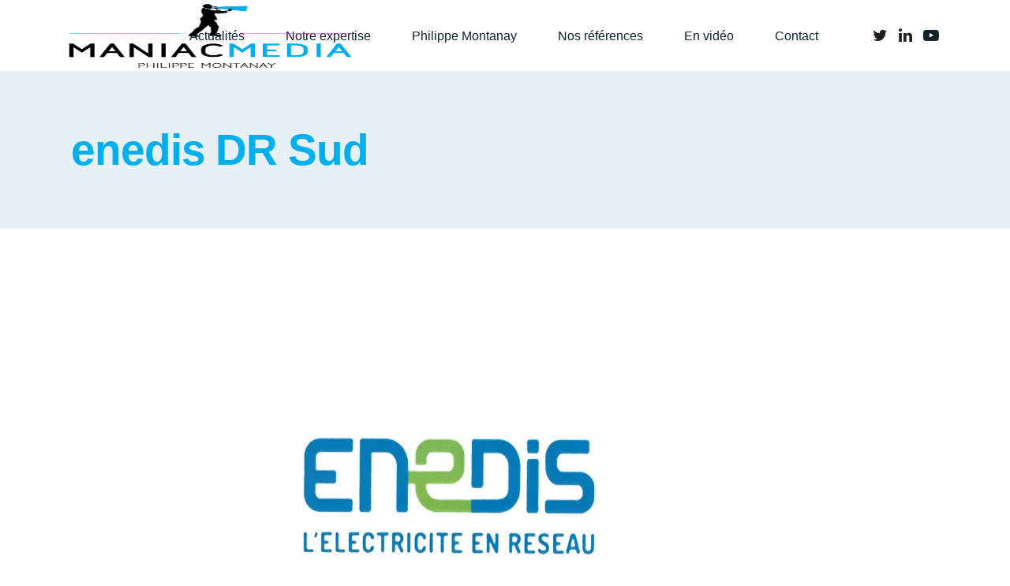

--- FILE ---
content_type: text/html; charset=UTF-8
request_url: https://www.maniacmedia.fr/portfolio/enedis-la-sphere-des-possibles/
body_size: 20073
content:
<!DOCTYPE html><html lang="fr-FR"><head><script data-no-optimize="1">var litespeed_docref=sessionStorage.getItem("litespeed_docref");litespeed_docref&&(Object.defineProperty(document,"referrer",{get:function(){return litespeed_docref}}),sessionStorage.removeItem("litespeed_docref"));</script> <meta charset="UTF-8"/><link rel="profile" href="http://gmpg.org/xfn/11"/><link rel="pingback" href="https://www.maniacmedia.fr/xmlrpc.php"/><meta name="viewport" content="width=device-width,initial-scale=1,user-scalable=yes"> <script type="application/javascript">var mkdCoreAjaxUrl = "https://www.maniacmedia.fr/wp-admin/admin-ajax.php"</script><script type="application/javascript">var MikadoAjaxUrl = "https://www.maniacmedia.fr/wp-admin/admin-ajax.php"</script><meta name='robots' content='index, follow, max-image-preview:large, max-snippet:-1, max-video-preview:-1' /><title>enedis DR Sud - Maniac Media</title><link rel="canonical" href="https://www.maniacmedia.fr/portfolio/enedis-la-sphere-des-possibles/" /><meta property="og:locale" content="fr_FR" /><meta property="og:type" content="article" /><meta property="og:title" content="enedis DR Sud - Maniac Media" /><meta property="og:description" content="Séminaire CODIR" /><meta property="og:url" content="https://www.maniacmedia.fr/portfolio/enedis-la-sphere-des-possibles/" /><meta property="og:site_name" content="Maniac Media" /><meta property="article:modified_time" content="2024-02-23T14:41:35+00:00" /><meta property="og:image" content="https://www.maniacmedia.fr/wp-content/uploads/2024/01/maniacmedia-realisation-enedis.jpg" /><meta property="og:image:width" content="1024" /><meta property="og:image:height" content="724" /><meta property="og:image:type" content="image/jpeg" /><meta name="twitter:card" content="summary_large_image" /><meta name="twitter:label1" content="Durée de lecture estimée" /><meta name="twitter:data1" content="1 minute" /> <script type="application/ld+json" class="yoast-schema-graph">{"@context":"https://schema.org","@graph":[{"@type":"WebPage","@id":"https://www.maniacmedia.fr/portfolio/enedis-la-sphere-des-possibles/","url":"https://www.maniacmedia.fr/portfolio/enedis-la-sphere-des-possibles/","name":"enedis DR Sud - Maniac Media","isPartOf":{"@id":"https://www.maniacmedia.fr/#website"},"primaryImageOfPage":{"@id":"https://www.maniacmedia.fr/portfolio/enedis-la-sphere-des-possibles/#primaryimage"},"image":{"@id":"https://www.maniacmedia.fr/portfolio/enedis-la-sphere-des-possibles/#primaryimage"},"thumbnailUrl":"https://www.maniacmedia.fr/wp-content/uploads/2024/01/maniacmedia-realisation-enedis.jpg","datePublished":"2024-01-08T11:04:36+00:00","dateModified":"2024-02-23T14:41:35+00:00","breadcrumb":{"@id":"https://www.maniacmedia.fr/portfolio/enedis-la-sphere-des-possibles/#breadcrumb"},"inLanguage":"fr-FR","potentialAction":[{"@type":"ReadAction","target":["https://www.maniacmedia.fr/portfolio/enedis-la-sphere-des-possibles/"]}]},{"@type":"ImageObject","inLanguage":"fr-FR","@id":"https://www.maniacmedia.fr/portfolio/enedis-la-sphere-des-possibles/#primaryimage","url":"https://www.maniacmedia.fr/wp-content/uploads/2024/01/maniacmedia-realisation-enedis.jpg","contentUrl":"https://www.maniacmedia.fr/wp-content/uploads/2024/01/maniacmedia-realisation-enedis.jpg","width":1024,"height":724},{"@type":"BreadcrumbList","@id":"https://www.maniacmedia.fr/portfolio/enedis-la-sphere-des-possibles/#breadcrumb","itemListElement":[{"@type":"ListItem","position":1,"name":"Accueil","item":"https://www.maniacmedia.fr/"},{"@type":"ListItem","position":2,"name":"Portfolio","item":"https://www.maniacmedia.fr/portfolio/"},{"@type":"ListItem","position":3,"name":"enedis DR Sud"}]},{"@type":"WebSite","@id":"https://www.maniacmedia.fr/#website","url":"https://www.maniacmedia.fr/","name":"Maniac Media","description":"by Philippe Montanay","potentialAction":[{"@type":"SearchAction","target":{"@type":"EntryPoint","urlTemplate":"https://www.maniacmedia.fr/?s={search_term_string}"},"query-input":{"@type":"PropertyValueSpecification","valueRequired":true,"valueName":"search_term_string"}}],"inLanguage":"fr-FR"}]}</script> <link rel='dns-prefetch' href='//fonts.googleapis.com' /><link rel="alternate" type="application/rss+xml" title="Maniac Media &raquo; Flux" href="https://www.maniacmedia.fr/feed/" /><link rel="alternate" type="application/rss+xml" title="Maniac Media &raquo; Flux des commentaires" href="https://www.maniacmedia.fr/comments/feed/" /><link rel="alternate" title="oEmbed (JSON)" type="application/json+oembed" href="https://www.maniacmedia.fr/wp-json/oembed/1.0/embed?url=https%3A%2F%2Fwww.maniacmedia.fr%2Fportfolio%2Fenedis-la-sphere-des-possibles%2F" /><link rel="alternate" title="oEmbed (XML)" type="text/xml+oembed" href="https://www.maniacmedia.fr/wp-json/oembed/1.0/embed?url=https%3A%2F%2Fwww.maniacmedia.fr%2Fportfolio%2Fenedis-la-sphere-des-possibles%2F&#038;format=xml" />
 <script src="//www.googletagmanager.com/gtag/js?id=G-HEM74L2JNE"  data-cfasync="false" data-wpfc-render="false" type="text/javascript" async></script> <script data-cfasync="false" data-wpfc-render="false" type="text/javascript">var mi_version = '9.11.1';
				var mi_track_user = true;
				var mi_no_track_reason = '';
								var MonsterInsightsDefaultLocations = {"page_location":"https:\/\/www.maniacmedia.fr\/portfolio\/enedis-la-sphere-des-possibles\/"};
								if ( typeof MonsterInsightsPrivacyGuardFilter === 'function' ) {
					var MonsterInsightsLocations = (typeof MonsterInsightsExcludeQuery === 'object') ? MonsterInsightsPrivacyGuardFilter( MonsterInsightsExcludeQuery ) : MonsterInsightsPrivacyGuardFilter( MonsterInsightsDefaultLocations );
				} else {
					var MonsterInsightsLocations = (typeof MonsterInsightsExcludeQuery === 'object') ? MonsterInsightsExcludeQuery : MonsterInsightsDefaultLocations;
				}

								var disableStrs = [
										'ga-disable-G-HEM74L2JNE',
									];

				/* Function to detect opted out users */
				function __gtagTrackerIsOptedOut() {
					for (var index = 0; index < disableStrs.length; index++) {
						if (document.cookie.indexOf(disableStrs[index] + '=true') > -1) {
							return true;
						}
					}

					return false;
				}

				/* Disable tracking if the opt-out cookie exists. */
				if (__gtagTrackerIsOptedOut()) {
					for (var index = 0; index < disableStrs.length; index++) {
						window[disableStrs[index]] = true;
					}
				}

				/* Opt-out function */
				function __gtagTrackerOptout() {
					for (var index = 0; index < disableStrs.length; index++) {
						document.cookie = disableStrs[index] + '=true; expires=Thu, 31 Dec 2099 23:59:59 UTC; path=/';
						window[disableStrs[index]] = true;
					}
				}

				if ('undefined' === typeof gaOptout) {
					function gaOptout() {
						__gtagTrackerOptout();
					}
				}
								window.dataLayer = window.dataLayer || [];

				window.MonsterInsightsDualTracker = {
					helpers: {},
					trackers: {},
				};
				if (mi_track_user) {
					function __gtagDataLayer() {
						dataLayer.push(arguments);
					}

					function __gtagTracker(type, name, parameters) {
						if (!parameters) {
							parameters = {};
						}

						if (parameters.send_to) {
							__gtagDataLayer.apply(null, arguments);
							return;
						}

						if (type === 'event') {
														parameters.send_to = monsterinsights_frontend.v4_id;
							var hookName = name;
							if (typeof parameters['event_category'] !== 'undefined') {
								hookName = parameters['event_category'] + ':' + name;
							}

							if (typeof MonsterInsightsDualTracker.trackers[hookName] !== 'undefined') {
								MonsterInsightsDualTracker.trackers[hookName](parameters);
							} else {
								__gtagDataLayer('event', name, parameters);
							}
							
						} else {
							__gtagDataLayer.apply(null, arguments);
						}
					}

					__gtagTracker('js', new Date());
					__gtagTracker('set', {
						'developer_id.dZGIzZG': true,
											});
					if ( MonsterInsightsLocations.page_location ) {
						__gtagTracker('set', MonsterInsightsLocations);
					}
										__gtagTracker('config', 'G-HEM74L2JNE', {"forceSSL":"true","link_attribution":"true"} );
										window.gtag = __gtagTracker;										(function () {
						/* https://developers.google.com/analytics/devguides/collection/analyticsjs/ */
						/* ga and __gaTracker compatibility shim. */
						var noopfn = function () {
							return null;
						};
						var newtracker = function () {
							return new Tracker();
						};
						var Tracker = function () {
							return null;
						};
						var p = Tracker.prototype;
						p.get = noopfn;
						p.set = noopfn;
						p.send = function () {
							var args = Array.prototype.slice.call(arguments);
							args.unshift('send');
							__gaTracker.apply(null, args);
						};
						var __gaTracker = function () {
							var len = arguments.length;
							if (len === 0) {
								return;
							}
							var f = arguments[len - 1];
							if (typeof f !== 'object' || f === null || typeof f.hitCallback !== 'function') {
								if ('send' === arguments[0]) {
									var hitConverted, hitObject = false, action;
									if ('event' === arguments[1]) {
										if ('undefined' !== typeof arguments[3]) {
											hitObject = {
												'eventAction': arguments[3],
												'eventCategory': arguments[2],
												'eventLabel': arguments[4],
												'value': arguments[5] ? arguments[5] : 1,
											}
										}
									}
									if ('pageview' === arguments[1]) {
										if ('undefined' !== typeof arguments[2]) {
											hitObject = {
												'eventAction': 'page_view',
												'page_path': arguments[2],
											}
										}
									}
									if (typeof arguments[2] === 'object') {
										hitObject = arguments[2];
									}
									if (typeof arguments[5] === 'object') {
										Object.assign(hitObject, arguments[5]);
									}
									if ('undefined' !== typeof arguments[1].hitType) {
										hitObject = arguments[1];
										if ('pageview' === hitObject.hitType) {
											hitObject.eventAction = 'page_view';
										}
									}
									if (hitObject) {
										action = 'timing' === arguments[1].hitType ? 'timing_complete' : hitObject.eventAction;
										hitConverted = mapArgs(hitObject);
										__gtagTracker('event', action, hitConverted);
									}
								}
								return;
							}

							function mapArgs(args) {
								var arg, hit = {};
								var gaMap = {
									'eventCategory': 'event_category',
									'eventAction': 'event_action',
									'eventLabel': 'event_label',
									'eventValue': 'event_value',
									'nonInteraction': 'non_interaction',
									'timingCategory': 'event_category',
									'timingVar': 'name',
									'timingValue': 'value',
									'timingLabel': 'event_label',
									'page': 'page_path',
									'location': 'page_location',
									'title': 'page_title',
									'referrer' : 'page_referrer',
								};
								for (arg in args) {
																		if (!(!args.hasOwnProperty(arg) || !gaMap.hasOwnProperty(arg))) {
										hit[gaMap[arg]] = args[arg];
									} else {
										hit[arg] = args[arg];
									}
								}
								return hit;
							}

							try {
								f.hitCallback();
							} catch (ex) {
							}
						};
						__gaTracker.create = newtracker;
						__gaTracker.getByName = newtracker;
						__gaTracker.getAll = function () {
							return [];
						};
						__gaTracker.remove = noopfn;
						__gaTracker.loaded = true;
						window['__gaTracker'] = __gaTracker;
					})();
									} else {
										console.log("");
					(function () {
						function __gtagTracker() {
							return null;
						}

						window['__gtagTracker'] = __gtagTracker;
						window['gtag'] = __gtagTracker;
					})();
									}</script> <style id='wp-img-auto-sizes-contain-inline-css' type='text/css'>img:is([sizes=auto i],[sizes^="auto," i]){contain-intrinsic-size:3000px 1500px}
/*# sourceURL=wp-img-auto-sizes-contain-inline-css */</style><link data-optimized="2" rel="stylesheet" href="https://www.maniacmedia.fr/wp-content/litespeed/css/713a0d448062cd89d69de057aede95eb.css?ver=7e3c6" /><style id='wp-block-heading-inline-css' type='text/css'>h1:where(.wp-block-heading).has-background,h2:where(.wp-block-heading).has-background,h3:where(.wp-block-heading).has-background,h4:where(.wp-block-heading).has-background,h5:where(.wp-block-heading).has-background,h6:where(.wp-block-heading).has-background{padding:1.25em 2.375em}h1.has-text-align-left[style*=writing-mode]:where([style*=vertical-lr]),h1.has-text-align-right[style*=writing-mode]:where([style*=vertical-rl]),h2.has-text-align-left[style*=writing-mode]:where([style*=vertical-lr]),h2.has-text-align-right[style*=writing-mode]:where([style*=vertical-rl]),h3.has-text-align-left[style*=writing-mode]:where([style*=vertical-lr]),h3.has-text-align-right[style*=writing-mode]:where([style*=vertical-rl]),h4.has-text-align-left[style*=writing-mode]:where([style*=vertical-lr]),h4.has-text-align-right[style*=writing-mode]:where([style*=vertical-rl]),h5.has-text-align-left[style*=writing-mode]:where([style*=vertical-lr]),h5.has-text-align-right[style*=writing-mode]:where([style*=vertical-rl]),h6.has-text-align-left[style*=writing-mode]:where([style*=vertical-lr]),h6.has-text-align-right[style*=writing-mode]:where([style*=vertical-rl]){rotate:180deg}
/*# sourceURL=https://www.maniacmedia.fr/wp-includes/blocks/heading/style.min.css */</style><style id='wp-block-image-inline-css' type='text/css'>.wp-block-image>a,.wp-block-image>figure>a{display:inline-block}.wp-block-image img{box-sizing:border-box;height:auto;max-width:100%;vertical-align:bottom}@media not (prefers-reduced-motion){.wp-block-image img.hide{visibility:hidden}.wp-block-image img.show{animation:show-content-image .4s}}.wp-block-image[style*=border-radius] img,.wp-block-image[style*=border-radius]>a{border-radius:inherit}.wp-block-image.has-custom-border img{box-sizing:border-box}.wp-block-image.aligncenter{text-align:center}.wp-block-image.alignfull>a,.wp-block-image.alignwide>a{width:100%}.wp-block-image.alignfull img,.wp-block-image.alignwide img{height:auto;width:100%}.wp-block-image .aligncenter,.wp-block-image .alignleft,.wp-block-image .alignright,.wp-block-image.aligncenter,.wp-block-image.alignleft,.wp-block-image.alignright{display:table}.wp-block-image .aligncenter>figcaption,.wp-block-image .alignleft>figcaption,.wp-block-image .alignright>figcaption,.wp-block-image.aligncenter>figcaption,.wp-block-image.alignleft>figcaption,.wp-block-image.alignright>figcaption{caption-side:bottom;display:table-caption}.wp-block-image .alignleft{float:left;margin:.5em 1em .5em 0}.wp-block-image .alignright{float:right;margin:.5em 0 .5em 1em}.wp-block-image .aligncenter{margin-left:auto;margin-right:auto}.wp-block-image :where(figcaption){margin-bottom:1em;margin-top:.5em}.wp-block-image.is-style-circle-mask img{border-radius:9999px}@supports ((-webkit-mask-image:none) or (mask-image:none)) or (-webkit-mask-image:none){.wp-block-image.is-style-circle-mask img{border-radius:0;-webkit-mask-image:url('data:image/svg+xml;utf8,<svg viewBox="0 0 100 100" xmlns="http://www.w3.org/2000/svg"><circle cx="50" cy="50" r="50"/></svg>');mask-image:url('data:image/svg+xml;utf8,<svg viewBox="0 0 100 100" xmlns="http://www.w3.org/2000/svg"><circle cx="50" cy="50" r="50"/></svg>');mask-mode:alpha;-webkit-mask-position:center;mask-position:center;-webkit-mask-repeat:no-repeat;mask-repeat:no-repeat;-webkit-mask-size:contain;mask-size:contain}}:root :where(.wp-block-image.is-style-rounded img,.wp-block-image .is-style-rounded img){border-radius:9999px}.wp-block-image figure{margin:0}.wp-lightbox-container{display:flex;flex-direction:column;position:relative}.wp-lightbox-container img{cursor:zoom-in}.wp-lightbox-container img:hover+button{opacity:1}.wp-lightbox-container button{align-items:center;backdrop-filter:blur(16px) saturate(180%);background-color:#5a5a5a40;border:none;border-radius:4px;cursor:zoom-in;display:flex;height:20px;justify-content:center;opacity:0;padding:0;position:absolute;right:16px;text-align:center;top:16px;width:20px;z-index:100}@media not (prefers-reduced-motion){.wp-lightbox-container button{transition:opacity .2s ease}}.wp-lightbox-container button:focus-visible{outline:3px auto #5a5a5a40;outline:3px auto -webkit-focus-ring-color;outline-offset:3px}.wp-lightbox-container button:hover{cursor:pointer;opacity:1}.wp-lightbox-container button:focus{opacity:1}.wp-lightbox-container button:focus,.wp-lightbox-container button:hover,.wp-lightbox-container button:not(:hover):not(:active):not(.has-background){background-color:#5a5a5a40;border:none}.wp-lightbox-overlay{box-sizing:border-box;cursor:zoom-out;height:100vh;left:0;overflow:hidden;position:fixed;top:0;visibility:hidden;width:100%;z-index:100000}.wp-lightbox-overlay .close-button{align-items:center;cursor:pointer;display:flex;justify-content:center;min-height:40px;min-width:40px;padding:0;position:absolute;right:calc(env(safe-area-inset-right) + 16px);top:calc(env(safe-area-inset-top) + 16px);z-index:5000000}.wp-lightbox-overlay .close-button:focus,.wp-lightbox-overlay .close-button:hover,.wp-lightbox-overlay .close-button:not(:hover):not(:active):not(.has-background){background:none;border:none}.wp-lightbox-overlay .lightbox-image-container{height:var(--wp--lightbox-container-height);left:50%;overflow:hidden;position:absolute;top:50%;transform:translate(-50%,-50%);transform-origin:top left;width:var(--wp--lightbox-container-width);z-index:9999999999}.wp-lightbox-overlay .wp-block-image{align-items:center;box-sizing:border-box;display:flex;height:100%;justify-content:center;margin:0;position:relative;transform-origin:0 0;width:100%;z-index:3000000}.wp-lightbox-overlay .wp-block-image img{height:var(--wp--lightbox-image-height);min-height:var(--wp--lightbox-image-height);min-width:var(--wp--lightbox-image-width);width:var(--wp--lightbox-image-width)}.wp-lightbox-overlay .wp-block-image figcaption{display:none}.wp-lightbox-overlay button{background:none;border:none}.wp-lightbox-overlay .scrim{background-color:#fff;height:100%;opacity:.9;position:absolute;width:100%;z-index:2000000}.wp-lightbox-overlay.active{visibility:visible}@media not (prefers-reduced-motion){.wp-lightbox-overlay.active{animation:turn-on-visibility .25s both}.wp-lightbox-overlay.active img{animation:turn-on-visibility .35s both}.wp-lightbox-overlay.show-closing-animation:not(.active){animation:turn-off-visibility .35s both}.wp-lightbox-overlay.show-closing-animation:not(.active) img{animation:turn-off-visibility .25s both}.wp-lightbox-overlay.zoom.active{animation:none;opacity:1;visibility:visible}.wp-lightbox-overlay.zoom.active .lightbox-image-container{animation:lightbox-zoom-in .4s}.wp-lightbox-overlay.zoom.active .lightbox-image-container img{animation:none}.wp-lightbox-overlay.zoom.active .scrim{animation:turn-on-visibility .4s forwards}.wp-lightbox-overlay.zoom.show-closing-animation:not(.active){animation:none}.wp-lightbox-overlay.zoom.show-closing-animation:not(.active) .lightbox-image-container{animation:lightbox-zoom-out .4s}.wp-lightbox-overlay.zoom.show-closing-animation:not(.active) .lightbox-image-container img{animation:none}.wp-lightbox-overlay.zoom.show-closing-animation:not(.active) .scrim{animation:turn-off-visibility .4s forwards}}@keyframes show-content-image{0%{visibility:hidden}99%{visibility:hidden}to{visibility:visible}}@keyframes turn-on-visibility{0%{opacity:0}to{opacity:1}}@keyframes turn-off-visibility{0%{opacity:1;visibility:visible}99%{opacity:0;visibility:visible}to{opacity:0;visibility:hidden}}@keyframes lightbox-zoom-in{0%{transform:translate(calc((-100vw + var(--wp--lightbox-scrollbar-width))/2 + var(--wp--lightbox-initial-left-position)),calc(-50vh + var(--wp--lightbox-initial-top-position))) scale(var(--wp--lightbox-scale))}to{transform:translate(-50%,-50%) scale(1)}}@keyframes lightbox-zoom-out{0%{transform:translate(-50%,-50%) scale(1);visibility:visible}99%{visibility:visible}to{transform:translate(calc((-100vw + var(--wp--lightbox-scrollbar-width))/2 + var(--wp--lightbox-initial-left-position)),calc(-50vh + var(--wp--lightbox-initial-top-position))) scale(var(--wp--lightbox-scale));visibility:hidden}}
/*# sourceURL=https://www.maniacmedia.fr/wp-includes/blocks/image/style.min.css */</style><style id='wp-block-columns-inline-css' type='text/css'>.wp-block-columns{box-sizing:border-box;display:flex;flex-wrap:wrap!important}@media (min-width:782px){.wp-block-columns{flex-wrap:nowrap!important}}.wp-block-columns{align-items:normal!important}.wp-block-columns.are-vertically-aligned-top{align-items:flex-start}.wp-block-columns.are-vertically-aligned-center{align-items:center}.wp-block-columns.are-vertically-aligned-bottom{align-items:flex-end}@media (max-width:781px){.wp-block-columns:not(.is-not-stacked-on-mobile)>.wp-block-column{flex-basis:100%!important}}@media (min-width:782px){.wp-block-columns:not(.is-not-stacked-on-mobile)>.wp-block-column{flex-basis:0;flex-grow:1}.wp-block-columns:not(.is-not-stacked-on-mobile)>.wp-block-column[style*=flex-basis]{flex-grow:0}}.wp-block-columns.is-not-stacked-on-mobile{flex-wrap:nowrap!important}.wp-block-columns.is-not-stacked-on-mobile>.wp-block-column{flex-basis:0;flex-grow:1}.wp-block-columns.is-not-stacked-on-mobile>.wp-block-column[style*=flex-basis]{flex-grow:0}:where(.wp-block-columns){margin-bottom:1.75em}:where(.wp-block-columns.has-background){padding:1.25em 2.375em}.wp-block-column{flex-grow:1;min-width:0;overflow-wrap:break-word;word-break:break-word}.wp-block-column.is-vertically-aligned-top{align-self:flex-start}.wp-block-column.is-vertically-aligned-center{align-self:center}.wp-block-column.is-vertically-aligned-bottom{align-self:flex-end}.wp-block-column.is-vertically-aligned-stretch{align-self:stretch}.wp-block-column.is-vertically-aligned-bottom,.wp-block-column.is-vertically-aligned-center,.wp-block-column.is-vertically-aligned-top{width:100%}
/*# sourceURL=https://www.maniacmedia.fr/wp-includes/blocks/columns/style.min.css */</style><style id='wp-block-group-inline-css' type='text/css'>.wp-block-group{box-sizing:border-box}:where(.wp-block-group.wp-block-group-is-layout-constrained){position:relative}
/*# sourceURL=https://www.maniacmedia.fr/wp-includes/blocks/group/style.min.css */</style><style id='global-styles-inline-css' type='text/css'>:root{--wp--preset--aspect-ratio--square: 1;--wp--preset--aspect-ratio--4-3: 4/3;--wp--preset--aspect-ratio--3-4: 3/4;--wp--preset--aspect-ratio--3-2: 3/2;--wp--preset--aspect-ratio--2-3: 2/3;--wp--preset--aspect-ratio--16-9: 16/9;--wp--preset--aspect-ratio--9-16: 9/16;--wp--preset--color--black: #000000;--wp--preset--color--cyan-bluish-gray: #abb8c3;--wp--preset--color--white: #ffffff;--wp--preset--color--pale-pink: #f78da7;--wp--preset--color--vivid-red: #cf2e2e;--wp--preset--color--luminous-vivid-orange: #ff6900;--wp--preset--color--luminous-vivid-amber: #fcb900;--wp--preset--color--light-green-cyan: #7bdcb5;--wp--preset--color--vivid-green-cyan: #00d084;--wp--preset--color--pale-cyan-blue: #8ed1fc;--wp--preset--color--vivid-cyan-blue: #0693e3;--wp--preset--color--vivid-purple: #9b51e0;--wp--preset--gradient--vivid-cyan-blue-to-vivid-purple: linear-gradient(135deg,rgb(6,147,227) 0%,rgb(155,81,224) 100%);--wp--preset--gradient--light-green-cyan-to-vivid-green-cyan: linear-gradient(135deg,rgb(122,220,180) 0%,rgb(0,208,130) 100%);--wp--preset--gradient--luminous-vivid-amber-to-luminous-vivid-orange: linear-gradient(135deg,rgb(252,185,0) 0%,rgb(255,105,0) 100%);--wp--preset--gradient--luminous-vivid-orange-to-vivid-red: linear-gradient(135deg,rgb(255,105,0) 0%,rgb(207,46,46) 100%);--wp--preset--gradient--very-light-gray-to-cyan-bluish-gray: linear-gradient(135deg,rgb(238,238,238) 0%,rgb(169,184,195) 100%);--wp--preset--gradient--cool-to-warm-spectrum: linear-gradient(135deg,rgb(74,234,220) 0%,rgb(151,120,209) 20%,rgb(207,42,186) 40%,rgb(238,44,130) 60%,rgb(251,105,98) 80%,rgb(254,248,76) 100%);--wp--preset--gradient--blush-light-purple: linear-gradient(135deg,rgb(255,206,236) 0%,rgb(152,150,240) 100%);--wp--preset--gradient--blush-bordeaux: linear-gradient(135deg,rgb(254,205,165) 0%,rgb(254,45,45) 50%,rgb(107,0,62) 100%);--wp--preset--gradient--luminous-dusk: linear-gradient(135deg,rgb(255,203,112) 0%,rgb(199,81,192) 50%,rgb(65,88,208) 100%);--wp--preset--gradient--pale-ocean: linear-gradient(135deg,rgb(255,245,203) 0%,rgb(182,227,212) 50%,rgb(51,167,181) 100%);--wp--preset--gradient--electric-grass: linear-gradient(135deg,rgb(202,248,128) 0%,rgb(113,206,126) 100%);--wp--preset--gradient--midnight: linear-gradient(135deg,rgb(2,3,129) 0%,rgb(40,116,252) 100%);--wp--preset--font-size--small: 13px;--wp--preset--font-size--medium: 20px;--wp--preset--font-size--large: 36px;--wp--preset--font-size--x-large: 42px;--wp--preset--spacing--20: 0.44rem;--wp--preset--spacing--30: 0.67rem;--wp--preset--spacing--40: 1rem;--wp--preset--spacing--50: 1.5rem;--wp--preset--spacing--60: 2.25rem;--wp--preset--spacing--70: 3.38rem;--wp--preset--spacing--80: 5.06rem;--wp--preset--shadow--natural: 6px 6px 9px rgba(0, 0, 0, 0.2);--wp--preset--shadow--deep: 12px 12px 50px rgba(0, 0, 0, 0.4);--wp--preset--shadow--sharp: 6px 6px 0px rgba(0, 0, 0, 0.2);--wp--preset--shadow--outlined: 6px 6px 0px -3px rgb(255, 255, 255), 6px 6px rgb(0, 0, 0);--wp--preset--shadow--crisp: 6px 6px 0px rgb(0, 0, 0);}:where(.is-layout-flex){gap: 0.5em;}:where(.is-layout-grid){gap: 0.5em;}body .is-layout-flex{display: flex;}.is-layout-flex{flex-wrap: wrap;align-items: center;}.is-layout-flex > :is(*, div){margin: 0;}body .is-layout-grid{display: grid;}.is-layout-grid > :is(*, div){margin: 0;}:where(.wp-block-columns.is-layout-flex){gap: 2em;}:where(.wp-block-columns.is-layout-grid){gap: 2em;}:where(.wp-block-post-template.is-layout-flex){gap: 1.25em;}:where(.wp-block-post-template.is-layout-grid){gap: 1.25em;}.has-black-color{color: var(--wp--preset--color--black) !important;}.has-cyan-bluish-gray-color{color: var(--wp--preset--color--cyan-bluish-gray) !important;}.has-white-color{color: var(--wp--preset--color--white) !important;}.has-pale-pink-color{color: var(--wp--preset--color--pale-pink) !important;}.has-vivid-red-color{color: var(--wp--preset--color--vivid-red) !important;}.has-luminous-vivid-orange-color{color: var(--wp--preset--color--luminous-vivid-orange) !important;}.has-luminous-vivid-amber-color{color: var(--wp--preset--color--luminous-vivid-amber) !important;}.has-light-green-cyan-color{color: var(--wp--preset--color--light-green-cyan) !important;}.has-vivid-green-cyan-color{color: var(--wp--preset--color--vivid-green-cyan) !important;}.has-pale-cyan-blue-color{color: var(--wp--preset--color--pale-cyan-blue) !important;}.has-vivid-cyan-blue-color{color: var(--wp--preset--color--vivid-cyan-blue) !important;}.has-vivid-purple-color{color: var(--wp--preset--color--vivid-purple) !important;}.has-black-background-color{background-color: var(--wp--preset--color--black) !important;}.has-cyan-bluish-gray-background-color{background-color: var(--wp--preset--color--cyan-bluish-gray) !important;}.has-white-background-color{background-color: var(--wp--preset--color--white) !important;}.has-pale-pink-background-color{background-color: var(--wp--preset--color--pale-pink) !important;}.has-vivid-red-background-color{background-color: var(--wp--preset--color--vivid-red) !important;}.has-luminous-vivid-orange-background-color{background-color: var(--wp--preset--color--luminous-vivid-orange) !important;}.has-luminous-vivid-amber-background-color{background-color: var(--wp--preset--color--luminous-vivid-amber) !important;}.has-light-green-cyan-background-color{background-color: var(--wp--preset--color--light-green-cyan) !important;}.has-vivid-green-cyan-background-color{background-color: var(--wp--preset--color--vivid-green-cyan) !important;}.has-pale-cyan-blue-background-color{background-color: var(--wp--preset--color--pale-cyan-blue) !important;}.has-vivid-cyan-blue-background-color{background-color: var(--wp--preset--color--vivid-cyan-blue) !important;}.has-vivid-purple-background-color{background-color: var(--wp--preset--color--vivid-purple) !important;}.has-black-border-color{border-color: var(--wp--preset--color--black) !important;}.has-cyan-bluish-gray-border-color{border-color: var(--wp--preset--color--cyan-bluish-gray) !important;}.has-white-border-color{border-color: var(--wp--preset--color--white) !important;}.has-pale-pink-border-color{border-color: var(--wp--preset--color--pale-pink) !important;}.has-vivid-red-border-color{border-color: var(--wp--preset--color--vivid-red) !important;}.has-luminous-vivid-orange-border-color{border-color: var(--wp--preset--color--luminous-vivid-orange) !important;}.has-luminous-vivid-amber-border-color{border-color: var(--wp--preset--color--luminous-vivid-amber) !important;}.has-light-green-cyan-border-color{border-color: var(--wp--preset--color--light-green-cyan) !important;}.has-vivid-green-cyan-border-color{border-color: var(--wp--preset--color--vivid-green-cyan) !important;}.has-pale-cyan-blue-border-color{border-color: var(--wp--preset--color--pale-cyan-blue) !important;}.has-vivid-cyan-blue-border-color{border-color: var(--wp--preset--color--vivid-cyan-blue) !important;}.has-vivid-purple-border-color{border-color: var(--wp--preset--color--vivid-purple) !important;}.has-vivid-cyan-blue-to-vivid-purple-gradient-background{background: var(--wp--preset--gradient--vivid-cyan-blue-to-vivid-purple) !important;}.has-light-green-cyan-to-vivid-green-cyan-gradient-background{background: var(--wp--preset--gradient--light-green-cyan-to-vivid-green-cyan) !important;}.has-luminous-vivid-amber-to-luminous-vivid-orange-gradient-background{background: var(--wp--preset--gradient--luminous-vivid-amber-to-luminous-vivid-orange) !important;}.has-luminous-vivid-orange-to-vivid-red-gradient-background{background: var(--wp--preset--gradient--luminous-vivid-orange-to-vivid-red) !important;}.has-very-light-gray-to-cyan-bluish-gray-gradient-background{background: var(--wp--preset--gradient--very-light-gray-to-cyan-bluish-gray) !important;}.has-cool-to-warm-spectrum-gradient-background{background: var(--wp--preset--gradient--cool-to-warm-spectrum) !important;}.has-blush-light-purple-gradient-background{background: var(--wp--preset--gradient--blush-light-purple) !important;}.has-blush-bordeaux-gradient-background{background: var(--wp--preset--gradient--blush-bordeaux) !important;}.has-luminous-dusk-gradient-background{background: var(--wp--preset--gradient--luminous-dusk) !important;}.has-pale-ocean-gradient-background{background: var(--wp--preset--gradient--pale-ocean) !important;}.has-electric-grass-gradient-background{background: var(--wp--preset--gradient--electric-grass) !important;}.has-midnight-gradient-background{background: var(--wp--preset--gradient--midnight) !important;}.has-small-font-size{font-size: var(--wp--preset--font-size--small) !important;}.has-medium-font-size{font-size: var(--wp--preset--font-size--medium) !important;}.has-large-font-size{font-size: var(--wp--preset--font-size--large) !important;}.has-x-large-font-size{font-size: var(--wp--preset--font-size--x-large) !important;}
:where(.wp-block-columns.is-layout-flex){gap: 2em;}:where(.wp-block-columns.is-layout-grid){gap: 2em;}
:where(.wp-block-visual-portfolio-loop.is-layout-flex){gap: 1.25em;}:where(.wp-block-visual-portfolio-loop.is-layout-grid){gap: 1.25em;}
/*# sourceURL=global-styles-inline-css */</style><style id='core-block-supports-inline-css' type='text/css'>.wp-container-core-group-is-layout-fd526d70{flex-wrap:nowrap;justify-content:flex-end;}.wp-elements-5b010d46b592416b1833bcc0b94b5d1f a:where(:not(.wp-element-button)){color:#0f232a;}.wp-container-core-columns-is-layout-9d6595d7{flex-wrap:nowrap;}
/*# sourceURL=core-block-supports-inline-css */</style><style id='classic-theme-styles-inline-css' type='text/css'>/*! This file is auto-generated */
.wp-block-button__link{color:#fff;background-color:#32373c;border-radius:9999px;box-shadow:none;text-decoration:none;padding:calc(.667em + 2px) calc(1.333em + 2px);font-size:1.125em}.wp-block-file__button{background:#32373c;color:#fff;text-decoration:none}
/*# sourceURL=/wp-includes/css/classic-themes.min.css */</style><style id='buro-mikado-modules-inline-css' type='text/css'>/*# sourceURL=buro-mikado-modules-inline-css */</style> <script type="litespeed/javascript" data-src="https://www.maniacmedia.fr/wp-content/plugins/google-analytics-for-wordpress/assets/js/frontend-gtag.min.js" id="monsterinsights-frontend-script-js" data-wp-strategy="async"></script> <script data-cfasync="false" data-wpfc-render="false" type="text/javascript" id='monsterinsights-frontend-script-js-extra'>/*  */
var monsterinsights_frontend = {"js_events_tracking":"true","download_extensions":"doc,pdf,ppt,zip,xls,docx,pptx,xlsx","inbound_paths":"[{\"path\":\"\\\/go\\\/\",\"label\":\"affiliate\"},{\"path\":\"\\\/recommend\\\/\",\"label\":\"affiliate\"}]","home_url":"https:\/\/www.maniacmedia.fr","hash_tracking":"false","v4_id":"G-HEM74L2JNE"};/*  */</script> <script type="litespeed/javascript" data-src="https://www.maniacmedia.fr/wp-includes/js/jquery/jquery.min.js" id="jquery-core-js"></script> <script></script><link rel="https://api.w.org/" href="https://www.maniacmedia.fr/wp-json/" /><link rel="alternate" title="JSON" type="application/json" href="https://www.maniacmedia.fr/wp-json/wp/v2/portfolio/10509" /><link rel="EditURI" type="application/rsd+xml" title="RSD" href="https://www.maniacmedia.fr/xmlrpc.php?rsd" /><meta name="generator" content="WordPress 6.9" /><link rel='shortlink' href='https://www.maniacmedia.fr/?p=10509' /><meta name="cdp-version" content="1.5.0" /><style>#h5vpQuickPlayer { width: 100%; max-width: 100%; margin: 0 auto; }</style> <script type="litespeed/javascript">var VPData={"version":"3.3.16","pro":!1,"__":{"couldnt_retrieve_vp":"Couldn't retrieve Visual Portfolio ID.","pswp_close":"Fermer (\u00c9chap)","pswp_share":"Partager","pswp_fs":"Ouvrir\/fermer le plein \u00e9cran","pswp_zoom":"Zoomer\/d\u00e9zoomer","pswp_prev":"Pr\u00e9c\u00e9dent (fl\u00e8che gauche)","pswp_next":"Suivant (fl\u00e8che droite)","pswp_share_fb":"Partager sur Facebook","pswp_share_tw":"Tweeter","pswp_share_x":"X","pswp_share_pin":"L\u2019\u00e9pingler","pswp_download":"T\u00e9l\u00e9charger","fancybox_close":"Fermer","fancybox_next":"Suivant","fancybox_prev":"Pr\u00e9c\u00e9dent","fancybox_error":"Le contenu demand\u00e9 ne peut pas \u00eatre charg\u00e9. <br \/> Veuillez r\u00e9essayer ult\u00e9rieurement.","fancybox_play_start":"D\u00e9marrer le diaporama","fancybox_play_stop":"Mettre le diaporama en pause","fancybox_full_screen":"Plein \u00e9cran","fancybox_thumbs":"Miniatures","fancybox_download":"T\u00e9l\u00e9charger","fancybox_share":"Partager","fancybox_zoom":"Zoom"},"settingsPopupGallery":{"enable_on_wordpress_images":!1,"vendor":"fancybox","deep_linking":!1,"deep_linking_url_to_share_images":!1,"show_arrows":!0,"show_counter":!0,"show_zoom_button":!0,"show_fullscreen_button":!0,"show_share_button":!0,"show_close_button":!0,"show_thumbs":!0,"show_download_button":!1,"show_slideshow":!1,"click_to_zoom":!0,"restore_focus":!0},"screenSizes":[320,576,768,992,1200]}</script> <noscript><style type="text/css">.vp-portfolio__preloader-wrap{display:none}.vp-portfolio__filter-wrap,.vp-portfolio__items-wrap,.vp-portfolio__pagination-wrap,.vp-portfolio__sort-wrap{opacity:1;visibility:visible}.vp-portfolio__item .vp-portfolio__item-img noscript+img,.vp-portfolio__thumbnails-wrap{display:none}</style></noscript><meta name="generator" content="Powered by WPBakery Page Builder - drag and drop page builder for WordPress."/><style type="text/css">/* If html does not have either class, do not show lazy loaded images. */
			html:not(.vp-lazyload-enabled):not(.js) .vp-lazyload {
				display: none;
			}</style> <script type="litespeed/javascript">document.documentElement.classList.add('vp-lazyload-enabled')</script> <meta name="generator" content="Powered by Slider Revolution 6.5.12 - responsive, Mobile-Friendly Slider Plugin for WordPress with comfortable drag and drop interface." /><link rel="icon" href="https://www.maniacmedia.fr/wp-content/uploads/2023/11/cropped-favicon-maniacmedia-32x32.jpg" sizes="32x32" /><link rel="icon" href="https://www.maniacmedia.fr/wp-content/uploads/2023/11/cropped-favicon-maniacmedia-192x192.jpg" sizes="192x192" /><link rel="apple-touch-icon" href="https://www.maniacmedia.fr/wp-content/uploads/2023/11/cropped-favicon-maniacmedia-180x180.jpg" /><meta name="msapplication-TileImage" content="https://www.maniacmedia.fr/wp-content/uploads/2023/11/cropped-favicon-maniacmedia-270x270.jpg" /> <script type="litespeed/javascript">function setREVStartSize(e){window.RSIW=window.RSIW===undefined?window.innerWidth:window.RSIW;window.RSIH=window.RSIH===undefined?window.innerHeight:window.RSIH;try{var pw=document.getElementById(e.c).parentNode.offsetWidth,newh;pw=pw===0||isNaN(pw)?window.RSIW:pw;e.tabw=e.tabw===undefined?0:parseInt(e.tabw);e.thumbw=e.thumbw===undefined?0:parseInt(e.thumbw);e.tabh=e.tabh===undefined?0:parseInt(e.tabh);e.thumbh=e.thumbh===undefined?0:parseInt(e.thumbh);e.tabhide=e.tabhide===undefined?0:parseInt(e.tabhide);e.thumbhide=e.thumbhide===undefined?0:parseInt(e.thumbhide);e.mh=e.mh===undefined||e.mh==""||e.mh==="auto"?0:parseInt(e.mh,0);if(e.layout==="fullscreen"||e.l==="fullscreen")
newh=Math.max(e.mh,window.RSIH);else{e.gw=Array.isArray(e.gw)?e.gw:[e.gw];for(var i in e.rl)if(e.gw[i]===undefined||e.gw[i]===0)e.gw[i]=e.gw[i-1];e.gh=e.el===undefined||e.el===""||(Array.isArray(e.el)&&e.el.length==0)?e.gh:e.el;e.gh=Array.isArray(e.gh)?e.gh:[e.gh];for(var i in e.rl)if(e.gh[i]===undefined||e.gh[i]===0)e.gh[i]=e.gh[i-1];var nl=new Array(e.rl.length),ix=0,sl;e.tabw=e.tabhide>=pw?0:e.tabw;e.thumbw=e.thumbhide>=pw?0:e.thumbw;e.tabh=e.tabhide>=pw?0:e.tabh;e.thumbh=e.thumbhide>=pw?0:e.thumbh;for(var i in e.rl)nl[i]=e.rl[i]<window.RSIW?0:e.rl[i];sl=nl[0];for(var i in nl)if(sl>nl[i]&&nl[i]>0){sl=nl[i];ix=i}
var m=pw>(e.gw[ix]+e.tabw+e.thumbw)?1:(pw-(e.tabw+e.thumbw))/(e.gw[ix]);newh=(e.gh[ix]*m)+(e.tabh+e.thumbh)}
var el=document.getElementById(e.c);if(el!==null&&el)el.style.height=newh+"px";el=document.getElementById(e.c+"_wrapper");if(el!==null&&el){el.style.height=newh+"px";el.style.display="block"}}catch(e){console.log("Failure at Presize of Slider:"+e)}}</script> <style type="text/css" id="wp-custom-css">.grecaptcha-badge { visibility: visible !important; opacity: 1 !important; }


.mkd-main-menu>ul>li.mkd-menu-narrow>a.current, .mkd-main-menu>ul>li.mkd-wide-background>a.current {
    color: #00afec!important; /*bleu*/
}
/*title*/
.mkd-section-holder .mkd-sh-title-area {
	width: 40%;
}
.mkd-section-holder .mkd-sh-title-area .mkd-sh-title-area-inner{
	width: 80%;
}
.titre-philippe .mkd-sh-title-area, .titre-philippe .wpb_single_image img{
	height: 35em;
	object-fit:cover;
	object-position:top;
}
@media screen and (max-width: 768px)
{
.mkd-mobile-header .mkd-mobile-logo-wrapper a{
    max-height: 60px;
}
header .mkd-vertical-align-containers .mkd-position-center{
    display: flex;
    justify-content: flex-end;
	    align-items: center;
	}
}
@media only screen and (max-width: 480px) {
    .mkd-title {
        height: 300px !important;
    }
}
/*Footer*/
.mkd-three-columns .mkd-column{
	width:20%;
}
.mkd-three-columns .mkd-column:nth-child(2){
	width:60%;
	position:relative;
	bottom:0;
}
footer .mkd-light-skin .widget{
	color:#0F232A; /*noir*/
}
footer .mkd-light-skin .widget a{
	color:#334C55; /*noir clair*/
}
footer .mkd-column #block-9{
	font-weight: 500;
	margin:2px 0 20px 0;
}
footer .mkd-column #block-10{
	margin-bottom:0;
}
footer .mkd-footer-top:not(.mkd-footer-top-full) .mkd-container-inner{
	    padding: 55px 0 10px 0;
}
.mkd-three-columns .mkd-column .mkd-column-inner {
    padding: 0 0;
}
footer #block-12{
	margin:0 50px;
}
@media only screen and (max-width: 600px) {
footer .mkd-three-columns-inner{
	display:flex;
	flex-direction:column;
	}
	footer .mkd-column{
		width:100% !important;
	}
	footer .wp-block-columns{
		flex-wrap:nowrap !important;
	}}
/*Accueil*/
#actu .mkd-item-image img{
	    aspect-ratio: 9/7 !important;
	object-fit :cover;
}
#actu .mkd-item-info-section{
	display:none
}

/*Sous page expertise*/
.mkd-sh-title-area-inner{
	padding-right:20px
}
.nous-propsons h4{
	color:#0F232A; /*noir*/
}
.nous-propsons .mkd-section-item{
	background-size: cover;
}
.image-datadock img{
	height:220px;
	object-fit:contain;
}
#pictos img{
	max-width:80px !important;
}
@media only screen and (min-width: 768px) {
#mission .mkd-elements-holder-item-content{
	width:800px;
	margin-left: auto;
  margin-right: auto;
	}
}
/*Expertise*/
.mkd-title.mkd-has-parallax-background{
	background-size: cover;}
    
#picto img {
    max-width: 20%;
}

/*Actu*/

.mkd-blog-holder article .mkd-post-info-bottom .mkd-post-info-bottom-left .mkd-blog-btn-read-more, .mkd-blog-holder article .mkd-post-info-bottom .mkd-post-info-bottom-right .mkd-blog-btn-read-more, .mkd-blog-holder article .mkd-post-info-bottom .mkd-post-info-top-left .mkd-blog-btn-read-more, .mkd-blog-holder article .mkd-post-info-bottom .mkd-post-info-top-right .mkd-blog-btn-read-more, .mkd-blog-holder article .mkd-post-info-top .mkd-post-info-bottom-left .mkd-blog-btn-read-more, .mkd-blog-holder article .mkd-post-info-top .mkd-post-info-bottom-right .mkd-blog-btn-read-more, .mkd-blog-holder article .mkd-post-info-top .mkd-post-info-top-left .mkd-blog-btn-read-more, .mkd-blog-holder article .mkd-post-info-top .mkd-post-info-top-right .mkd-blog-btn-read-more{
	color: #00afec!important; /*bleu*/
}

.mkd-blog-holder.mkd-blog-type-masonry article{
	height:700px;
}

.mkd-post-image img{
	    aspect-ratio: 9/7 !important;
	object-fit :cover;
}

.mkd-related-post-image img{
	    aspect-ratio: 9/7 !important;
	object-fit :cover;
}

.mkd-content .mkd-content-inner>.mkd-container>.mkd-container-inner, .mkd-content .mkd-content-inner>.mkd-full-width>.mkd-full-width-inner {
    padding: 0px 0;
}

.mkd-related-posts-holder .mkd-related-post .mkd-related-post-title a:hover h5 {
	color: #00afec!important;
}
.mkd-related-posts-title h5{
	color: #00afec!important;
font-size:40px;
}
/*a propos
.mkd-content-aligment-center {
    text-align: left;
}*/
p {
	margin:0;
}
#bio3 .mkd-elements-holder .mkd-elements-holder-item {
    background-position: center;
}
.titre mkd-elements-holder-item:first-child{
	width:33% !important;
}

.titre mkd-elements-holder-item:nth-child(2){
	width:66% !important;
}
/*En vidéo*/
.video-4 {
	width:21%; 
  padding-left: 15px;
  padding-right: 15px;
}
.video-4 figcaption{
	text-align:center !important;
}
.toute-video{
	margin:20px 100px;
}

@media screen and (max-width: 425px)
{
	.toute-video{
	margin:20px 5px;
	}
	.video-4 {
	width:90%; 
  padding: 0px;
}
}

@media screen and (min-width: 425px) and (max-width: 768px)
{
	.toute-video{
	margin:20px 5px;
	}
	.video-4 {
	width:45%; 
  padding: 10px;
}
}</style><noscript><style>.wpb_animate_when_almost_visible { opacity: 1; }</style></noscript><style id='rs-plugin-settings-inline-css' type='text/css'>#rs-demo-id {}
/*# sourceURL=rs-plugin-settings-inline-css */</style></head><body class="wp-singular portfolio-template-default single single-portfolio postid-10509 single-format-standard wp-theme-buro wp-child-theme-buro-child mkd-core-1.2.1 buro child-child-ver-1.0.2 buro-ver-1.7  mkd-blog-installed mkd-header-centered mkd-sticky-header-on-scroll-up mkd-default-mobile-header mkd-sticky-up-mobile-header mkd-dropdown-default mkd-side-area-uncovered-from-content wpb-js-composer js-comp-ver-8.4.1 vc_responsive" itemscope itemtype="http://schema.org/WebPage"><section class="mkd-side-menu right"><div class="mkd-close-side-menu-holder"><div class="mkd-close-side-menu-holder-inner">
<a href="#" target="_self" class="mkd-close-side-menu">
<span aria-hidden="true" class="icon_close"></span>
</a></div></div></section><div class="mkd-wrapper"><div class="mkd-wrapper-inner"><header class="mkd-page-header"><div class="mkd-menu-area" style=";"><div class="mkd-grid"><div class="mkd-vertical-align-containers"><div class="mkd-position-left"><div class="mkd-position-left-inner"><div class="mkd-logo-wrapper">
<a href="https://www.maniacmedia.fr/" style="height: 98px;">
<img data-lazyloaded="1" src="[data-uri]" width="363" height="196" class="mkd-normal-logo" data-src="http://www.maniacmedia.fr/wp-content/uploads/2023/12/logo-maniacmedia-carre.png" alt="logo"/>
<img data-lazyloaded="1" src="[data-uri]" width="363" height="196" class="mkd-dark-logo" data-src="http://www.maniacmedia.fr/wp-content/uploads/2023/12/logo-maniacmedia-carre.png" alt="dark logoo"/>        <img data-lazyloaded="1" src="[data-uri]" width="363" height="196" class="mkd-light-logo" data-src="http://www.maniacmedia.fr/wp-content/uploads/2023/12/logo-maniacmedia-carre.png" alt="light logo"/>    </a></div></div></div><div class="mkd-position-center"><div class="mkd-position-center-inner"><nav class="mkd-main-menu mkd-drop-down mkd-default-nav"><ul id="menu-main-menu" class="clearfix"><li id="nav-menu-item-10040" class="menu-item menu-item-type-post_type menu-item-object-page current_page_parent mkd-menu-narrow mkd-wide-background"><a href="https://www.maniacmedia.fr/actualites/"><span class="mkd-item-outer"><span class="mkd-item-inner"><span class="mkd-item-text">Actualités</span></span><span class="plus"></span></span></a></li><li id="nav-menu-item-9269" class="menu-item menu-item-type-post_type menu-item-object-page menu-item-has-children mkd-has-sub mkd-menu-narrow mkd-wide-background"><a href="https://www.maniacmedia.fr/notre-expertise-des-medias/"><span class="mkd-item-outer"><span class="mkd-item-inner"><span class="mkd-item-text">Notre expertise</span></span><span class="plus"></span></span></a><div class="mkd-menu-second"><div class="mkd-menu-inner"><ul><li id="nav-menu-item-9264" class="menu-item menu-item-type-post_type menu-item-object-page mkd-wide-background"><a href="https://www.maniacmedia.fr/notre-expertise-des-medias/presentation-animation/"><span class="mkd-item-outer"><span class="mkd-item-inner"><span class="mkd-item-text">Animation</span></span><span class="plus"></span></span></a></li><li id="nav-menu-item-10344" class="menu-item menu-item-type-post_type menu-item-object-page mkd-wide-background"><a href="https://www.maniacmedia.fr/notre-expertise-des-medias/media-training/"><span class="mkd-item-outer"><span class="mkd-item-inner"><span class="mkd-item-text">Média Training – Prise de parole en public</span></span><span class="plus"></span></span></a></li><li id="nav-menu-item-10343" class="menu-item menu-item-type-post_type menu-item-object-page mkd-wide-background"><a href="https://www.maniacmedia.fr/notre-expertise-des-medias/contenus-video/"><span class="mkd-item-outer"><span class="mkd-item-inner"><span class="mkd-item-text">Contenus Vidéo</span></span><span class="plus"></span></span></a></li></ul></div></div></li><li id="nav-menu-item-10041" class="menu-item menu-item-type-post_type menu-item-object-page mkd-menu-narrow mkd-wide-background"><a href="https://www.maniacmedia.fr/philippe-montanay/"><span class="mkd-item-outer"><span class="mkd-item-inner"><span class="mkd-item-text">Philippe Montanay</span></span><span class="plus"></span></span></a></li><li id="nav-menu-item-9640" class="menu-item menu-item-type-post_type menu-item-object-page mkd-menu-narrow mkd-wide-background"><a href="https://www.maniacmedia.fr/references/"><span class="mkd-item-outer"><span class="mkd-item-inner"><span class="mkd-item-text">Nos références</span></span><span class="plus"></span></span></a></li><li id="nav-menu-item-9314" class="menu-item menu-item-type-post_type menu-item-object-page mkd-menu-narrow mkd-wide-background"><a href="https://www.maniacmedia.fr/video/"><span class="mkd-item-outer"><span class="mkd-item-inner"><span class="mkd-item-text">En vidéo</span></span><span class="plus"></span></span></a></li><li id="nav-menu-item-9267" class="menu-item menu-item-type-post_type menu-item-object-page mkd-menu-narrow mkd-wide-background"><a href="https://www.maniacmedia.fr/contactez-nous-maniac-media/"><span class="mkd-item-outer"><span class="mkd-item-inner"><span class="mkd-item-text">Contact</span></span><span class="plus"></span></span></a></li></ul></nav></div></div><div class="mkd-position-right"><div class="mkd-position-right-inner"><div class="header-widget-area"><div id="block-13" class="widget widget_block mkd-header-widget"><div class="wp-block-group is-content-justification-right is-nowrap is-layout-flex wp-container-core-group-is-layout-fd526d70 wp-block-group-is-layout-flex"><div class="widget widget_mkd_social_icon_widget">
<a class="mkd-social-icon-widget-holder" data-hover-color="#00afec" style="color: #231f20;font-size: 20px;margin: 0 0 0 60px" href="https://twitter.com/phmontanay" target="_blank">
<i class="mkd-social-icon-widget fa fa-twitter"></i>        </a></div><div class="widget widget_mkd_social_icon_widget">
<a class="mkd-social-icon-widget-holder" data-hover-color="#00afec" style="color: #231f20;font-size: 20px" href="https://www.linkedin.com/in/▶%EF%B8%8F-philippe-montanay-804ab860/" target="_blank">
<i class="mkd-social-icon-widget fa fa-linkedin"></i>        </a></div><div class="widget widget_mkd_social_icon_widget">
<a class="mkd-social-icon-widget-holder" data-hover-color="#00afec" style="color: #0F232A;font-size: 20px" href="https://www.youtube.com/@philippemontanay470" target="_blank">
<i class="mkd-social-icon-widget fa fa-youtube-play"></i>        </a></div></div></div></div></div></div></div></div></div><div class="mkd-sticky-header"><div class="mkd-sticky-holder"><div class=" mkd-vertical-align-containers"><div class="mkd-position-left"><div class="mkd-position-left-inner"><div class="mkd-logo-wrapper">
<a href="https://www.maniacmedia.fr/" style="height: 250px;">
<img data-lazyloaded="1" src="[data-uri]" width="270" height="70" class="mkd-normal-logo" data-src="http://www.maniacmedia.fr/wp-content/uploads/2023/12/logo-maniacmedia.png" alt="logo"/>
<img data-lazyloaded="1" src="[data-uri]" width="363" height="196" class="mkd-dark-logo" data-src="http://www.maniacmedia.fr/wp-content/uploads/2023/12/logo-maniacmedia-carre.png" alt="dark logoo"/>        <img data-lazyloaded="1" src="[data-uri]" width="363" height="196" class="mkd-light-logo" data-src="http://www.maniacmedia.fr/wp-content/uploads/2023/12/logo-maniacmedia-carre.png" alt="light logo"/>    </a></div></div></div><div class="mkd-position-center"><div class="mkd-position-center-inner"><nav class="mkd-main-menu mkd-drop-down mkd-default-nav"><ul id="menu-main-menu-1" class="clearfix"><li id="sticky-nav-menu-item-10040" class="menu-item menu-item-type-post_type menu-item-object-page current_page_parent mkd-menu-narrow mkd-wide-background"><a href="https://www.maniacmedia.fr/actualites/"><span class="mkd-item-outer"><span class="mkd-item-inner"><span class="mkd-item-text">Actualités</span></span><span class="plus"></span></span></a></li><li id="sticky-nav-menu-item-9269" class="menu-item menu-item-type-post_type menu-item-object-page menu-item-has-children mkd-has-sub mkd-menu-narrow mkd-wide-background"><a href="https://www.maniacmedia.fr/notre-expertise-des-medias/"><span class="mkd-item-outer"><span class="mkd-item-inner"><span class="mkd-item-text">Notre expertise</span></span><span class="plus"></span></span></a><div class="mkd-menu-second"><div class="mkd-menu-inner"><ul><li id="sticky-nav-menu-item-9264" class="menu-item menu-item-type-post_type menu-item-object-page mkd-wide-background"><a href="https://www.maniacmedia.fr/notre-expertise-des-medias/presentation-animation/"><span class="mkd-item-outer"><span class="mkd-item-inner"><span class="mkd-item-text">Animation</span></span><span class="plus"></span></span></a></li><li id="sticky-nav-menu-item-10344" class="menu-item menu-item-type-post_type menu-item-object-page mkd-wide-background"><a href="https://www.maniacmedia.fr/notre-expertise-des-medias/media-training/"><span class="mkd-item-outer"><span class="mkd-item-inner"><span class="mkd-item-text">Média Training – Prise de parole en public</span></span><span class="plus"></span></span></a></li><li id="sticky-nav-menu-item-10343" class="menu-item menu-item-type-post_type menu-item-object-page mkd-wide-background"><a href="https://www.maniacmedia.fr/notre-expertise-des-medias/contenus-video/"><span class="mkd-item-outer"><span class="mkd-item-inner"><span class="mkd-item-text">Contenus Vidéo</span></span><span class="plus"></span></span></a></li></ul></div></div></li><li id="sticky-nav-menu-item-10041" class="menu-item menu-item-type-post_type menu-item-object-page mkd-menu-narrow mkd-wide-background"><a href="https://www.maniacmedia.fr/philippe-montanay/"><span class="mkd-item-outer"><span class="mkd-item-inner"><span class="mkd-item-text">Philippe Montanay</span></span><span class="plus"></span></span></a></li><li id="sticky-nav-menu-item-9640" class="menu-item menu-item-type-post_type menu-item-object-page mkd-menu-narrow mkd-wide-background"><a href="https://www.maniacmedia.fr/references/"><span class="mkd-item-outer"><span class="mkd-item-inner"><span class="mkd-item-text">Nos références</span></span><span class="plus"></span></span></a></li><li id="sticky-nav-menu-item-9314" class="menu-item menu-item-type-post_type menu-item-object-page mkd-menu-narrow mkd-wide-background"><a href="https://www.maniacmedia.fr/video/"><span class="mkd-item-outer"><span class="mkd-item-inner"><span class="mkd-item-text">En vidéo</span></span><span class="plus"></span></span></a></li><li id="sticky-nav-menu-item-9267" class="menu-item menu-item-type-post_type menu-item-object-page mkd-menu-narrow mkd-wide-background"><a href="https://www.maniacmedia.fr/contactez-nous-maniac-media/"><span class="mkd-item-outer"><span class="mkd-item-inner"><span class="mkd-item-text">Contact</span></span><span class="plus"></span></span></a></li></ul></nav></div></div><div class="mkd-position-right"><div class="mkd-position-right-inner"><div class="header-widget-area"><div id="mkd_social_icon_widget-16" class="widget widget_mkd_social_icon_widget mkd-sticky-widget">
<a class="mkd-social-icon-widget-holder" data-hover-color="#00afec" style="color: #231f20;font-size: 20px;margin: 0 0 0 60px" href="https://twitter.com/phmontanay" target="_blank">
<i class="mkd-social-icon-widget fa fa-twitter"></i>        </a></div><div id="mkd_social_icon_widget-17" class="widget widget_mkd_social_icon_widget mkd-sticky-widget">
<a class="mkd-social-icon-widget-holder" data-hover-color="#00afec" style="color: #231f20;font-size: 20px" href="https://www.linkedin.com/in/philippe-montanay-%E2%96%B6%EF%B8%8F-804ab860/" target="_blank">
<i class="mkd-social-icon-widget fa fa-linkedin"></i>        </a></div><div id="mkd_social_icon_widget-22" class="widget widget_mkd_social_icon_widget mkd-sticky-widget">
<a class="mkd-social-icon-widget-holder" data-hover-color="#00afec" style="color: #0F232A;font-size: 20px" href="https://www.youtube.com/@philippemontanay470" target="_blank">
<i class="mkd-social-icon-widget fa fa-youtube-play"></i>        </a></div></div></div></div></div></div></div></header><header class="mkd-mobile-header"><div class="mkd-mobile-header-inner"><div class="mkd-mobile-header-holder"><div class="mkd-grid"><div class="mkd-vertical-align-containers"><div class="mkd-mobile-menu-opener">
<a href="javascript:void(0)">
<span class="mkd-mobile-opener-icon-holder">
<i class="mkd-icon-font-awesome fa fa-bars " ></i>                    </span>
</a></div><div class="mkd-position-center"><div class="mkd-position-center-inner"><div class="mkd-mobile-logo-wrapper">
<a href="https://www.maniacmedia.fr/" style="height: 250px">
<img data-lazyloaded="1" src="[data-uri]" width="270" height="70" data-src="http://www.maniacmedia.fr/wp-content/uploads/2023/12/logo-maniacmedia.png" alt="mobile logo"/>
</a></div></div></div><div class="mkd-position-right"><div class="mkd-position-right-inner"></div></div></div></div></div><nav class="mkd-mobile-nav"><div class="mkd-grid"><ul id="menu-main-menu-2" class=""><li id="mobile-menu-item-10040" class="menu-item menu-item-type-post_type menu-item-object-page current_page_parent "><a href="https://www.maniacmedia.fr/actualites/" class=""><span>Actualités</span></a></li><li id="mobile-menu-item-9269" class="menu-item menu-item-type-post_type menu-item-object-page menu-item-has-children  mkd-has-sub"><a href="https://www.maniacmedia.fr/notre-expertise-des-medias/" class=""><span>Notre expertise</span></a><span class="mobile_arrow"><i class="mkd-sub-arrow fa fa-angle-right"></i><i class="fa fa-angle-down"></i></span><ul class="sub_menu"><li id="mobile-menu-item-9264" class="menu-item menu-item-type-post_type menu-item-object-page "><a href="https://www.maniacmedia.fr/notre-expertise-des-medias/presentation-animation/" class=""><span>Animation</span></a></li><li id="mobile-menu-item-10344" class="menu-item menu-item-type-post_type menu-item-object-page "><a href="https://www.maniacmedia.fr/notre-expertise-des-medias/media-training/" class=""><span>Média Training – Prise de parole en public</span></a></li><li id="mobile-menu-item-10343" class="menu-item menu-item-type-post_type menu-item-object-page "><a href="https://www.maniacmedia.fr/notre-expertise-des-medias/contenus-video/" class=""><span>Contenus Vidéo</span></a></li></ul></li><li id="mobile-menu-item-10041" class="menu-item menu-item-type-post_type menu-item-object-page "><a href="https://www.maniacmedia.fr/philippe-montanay/" class=""><span>Philippe Montanay</span></a></li><li id="mobile-menu-item-9640" class="menu-item menu-item-type-post_type menu-item-object-page "><a href="https://www.maniacmedia.fr/references/" class=""><span>Nos références</span></a></li><li id="mobile-menu-item-9314" class="menu-item menu-item-type-post_type menu-item-object-page "><a href="https://www.maniacmedia.fr/video/" class=""><span>En vidéo</span></a></li><li id="mobile-menu-item-9267" class="menu-item menu-item-type-post_type menu-item-object-page "><a href="https://www.maniacmedia.fr/contactez-nous-maniac-media/" class=""><span>Contact</span></a></li></ul></div></nav></div></header><a id='mkd-back-to-top'  href='#'>
<span class="mkd-icon-stack">
<span aria-hidden="true" class="mkd-icon-font-elegant arrow_carrot-up  " ></span>                </span>
</a><div class="mkd-content" ><div class="mkd-content-inner"><div class="mkd-title mkd-standard-type mkd-content-left-alignment mkd-title-small-text-size mkd-animation-no mkd-title-in-grid" style="height:200px;background-color:#e7f1f5;" data-height="200" ><div class="mkd-title-image"></div><div class="mkd-title-holder" style="height:200px;"><div class="mkd-container clearfix"><div class="mkd-container-inner"><div class="mkd-title-subtitle-holder" style=""><div class="mkd-title-subtitle-holder-inner"><h1 ><span>enedis DR Sud</span></h1></div></div></div></div></div></div><div class="mkd-container"><div class="mkd-container-inner"><div class="mkd-blog-holder mkd-blog-single"><article id="post-10509" class="post-10509 portfolio type-portfolio status-publish format-standard has-post-thumbnail hentry portfolio_category-journaliste-animateur"><div class="mkd-post-content"><div class="mkd-post-image">
<img data-lazyloaded="1" src="[data-uri]" width="1024" height="724" data-src="https://www.maniacmedia.fr/wp-content/uploads/2024/01/maniacmedia-realisation-enedis.jpg" class="attachment-full size-full wp-post-image" alt="" decoding="async" fetchpriority="high" data-srcset="https://www.maniacmedia.fr/wp-content/uploads/2024/01/maniacmedia-realisation-enedis.jpg 1024w, https://www.maniacmedia.fr/wp-content/uploads/2024/01/maniacmedia-realisation-enedis-300x212.jpg 300w, https://www.maniacmedia.fr/wp-content/uploads/2024/01/maniacmedia-realisation-enedis-768x543.jpg 768w, https://www.maniacmedia.fr/wp-content/uploads/2024/01/maniacmedia-realisation-enedis-500x354.jpg 500w, https://www.maniacmedia.fr/wp-content/uploads/2024/01/maniacmedia-realisation-enedis-800x566.jpg 800w" data-sizes="(max-width: 1024px) 100vw, 1024px" /></div><div class="mkd-post-text"><div class="mkd-post-text-inner clearfix"><p><em><strong>Séminaire CODIR </strong></em></p><div class="mkd-blog-single-share"></div></div></div></div></article><div class="mkd-related-posts-holder"></div></div></div></div></div></div><footer ><div class="mkd-footer-inner clearfix"><div class="mkd-footer-top-holder"><div class="mkd-footer-top mkd-light-skin mkd-footer-top-aligment-center" style="background-color: #e9f4f7;"><div class="mkd-container"><div class="mkd-container-inner"><div class="mkd-three-columns clearfix"><div class="mkd-three-columns-inner"><div class="mkd-column"><div class="mkd-column-inner"><div id="block-7" class="widget mkd-footer-column-1 widget_block widget_media_image"><div class="wp-block-image"><figure class="aligncenter size-full is-resized"><img data-lazyloaded="1" src="[data-uri]" loading="lazy" decoding="async" width="363" height="196" data-src="https://www.nouveau.maniacmedia.fr/wp-content/uploads/2023/12/logo-maniacmedia-carre.png" alt="" class="wp-image-10162" style="width:180px" data-srcset="https://www.maniacmedia.fr/wp-content/uploads/2023/12/logo-maniacmedia-carre.png 363w, https://www.maniacmedia.fr/wp-content/uploads/2023/12/logo-maniacmedia-carre-300x162.png 300w" data-sizes="auto, (max-width: 363px) 100vw, 363px" /></figure></div></div></div></div><div class="mkd-column"><div class="mkd-column-inner"><div id="block-9" class="widget mkd-footer-column-2 widget_block"><a href="/actualites/">Actualités</a>&emsp;
<a href="/notre-expertise-des-medias/">Notre expertise</a>&emsp;
<a href="/references/">Nos références</a>&emsp;
<a href="/contactez-nous-maniac-media/">Contact</a><br>
<a href="/mentions-legales/">Mentions légales</a></div><div id="block-10" class="widget mkd-footer-column-2 widget_block">Copyright © 2024. Tous droits réservés par <a href="https://www.ohmycom.fr/" target="_blank">Agence Oh My Com</a></div></div></div><div class="mkd-column"><div class="mkd-column-inner"><div id="block-11" class="widget mkd-footer-column-3 widget_block"><h3 class="wp-block-heading has-text-color has-link-color wp-elements-5b010d46b592416b1833bcc0b94b5d1f" style="color:#0f232a">Suivez-moi</h3></div><div id="block-12" class="widget mkd-footer-column-3 widget_block"><div class="wp-block-columns is-layout-flex wp-container-core-columns-is-layout-9d6595d7 wp-block-columns-is-layout-flex"><div class="wp-block-column is-layout-flow wp-block-column-is-layout-flow"><div class="widget widget_mkd_social_icon_widget">
<a class="mkd-social-icon-widget-holder" data-hover-color="#00afec" style="color: #0F232A;font-size: 20px" href="https://twitter.com/phmontanay" target="_blank">
<i class="mkd-social-icon-widget fa fa-twitter"></i>        </a></div></div><div class="wp-block-column is-layout-flow wp-block-column-is-layout-flow"><div class="widget widget_mkd_social_icon_widget">
<a class="mkd-social-icon-widget-holder" data-hover-color="#00afec" style="color: #0F232A;font-size: 20px" href="https://www.linkedin.com/in/▶%EF%B8%8F-philippe-montanay-804ab860/" target="_blank">
<i class="mkd-social-icon-widget fa fa-linkedin"></i>        </a></div></div><div class="wp-block-column is-layout-flow wp-block-column-is-layout-flow"><div class="widget widget_mkd_social_icon_widget">
<a class="mkd-social-icon-widget-holder" data-hover-color="#00afec" style="color: #0F232A;font-size: 20px" href="https://www.youtube.com/@philippemontanay470" target="_blank">
<i class="mkd-social-icon-widget fa fa-youtube-play"></i>        </a></div></div></div></div></div></div></div></div></div></div></div></div></div></footer></div></div>  <script type="litespeed/javascript">window.RS_MODULES=window.RS_MODULES||{};window.RS_MODULES.modules=window.RS_MODULES.modules||{};window.RS_MODULES.waiting=window.RS_MODULES.waiting||[];window.RS_MODULES.defered=!0;window.RS_MODULES.moduleWaiting=window.RS_MODULES.moduleWaiting||{};window.RS_MODULES.type='compiled'</script> <script type="speculationrules">{"prefetch":[{"source":"document","where":{"and":[{"href_matches":"/*"},{"not":{"href_matches":["/wp-*.php","/wp-admin/*","/wp-content/uploads/*","/wp-content/*","/wp-content/plugins/*","/wp-content/themes/buro-child/*","/wp-content/themes/buro/*","/*\\?(.+)"]}},{"not":{"selector_matches":"a[rel~=\"nofollow\"]"}},{"not":{"selector_matches":".no-prefetch, .no-prefetch a"}}]},"eagerness":"conservative"}]}</script> <style>/* .plyr__progress input[type=range]::-ms-scrollbar-track {
            box-shadow: none !important;
        }

        .plyr__progress input[type=range]::-webkit-scrollbar-track {
            box-shadow: none !important;
        } */

        .plyr {
            input[type=range]::-webkit-slider-runnable-track {
                box-shadow: none;
            }

            input[type=range]::-moz-range-track {
                box-shadow: none;
            }

            input[type=range]::-ms-track {
                box-shadow: none;
            }
        }</style> <script id="wp-i18n-js-after" type="litespeed/javascript">wp.i18n.setLocaleData({'text direction\u0004ltr':['ltr']})</script> <script id="contact-form-7-js-translations" type="litespeed/javascript">(function(domain,translations){var localeData=translations.locale_data[domain]||translations.locale_data.messages;localeData[""].domain=domain;wp.i18n.setLocaleData(localeData,domain)})("contact-form-7",{"translation-revision-date":"2025-02-06 12:02:14+0000","generator":"GlotPress\/4.0.1","domain":"messages","locale_data":{"messages":{"":{"domain":"messages","plural-forms":"nplurals=2; plural=n > 1;","lang":"fr"},"This contact form is placed in the wrong place.":["Ce formulaire de contact est plac\u00e9 dans un mauvais endroit."],"Error:":["Erreur\u00a0:"]}},"comment":{"reference":"includes\/js\/index.js"}})</script> <script id="contact-form-7-js-before" type="litespeed/javascript">var wpcf7={"api":{"root":"https:\/\/www.maniacmedia.fr\/wp-json\/","namespace":"contact-form-7\/v1"},"cached":1}</script> <script id="mediaelement-core-js-before" type="litespeed/javascript">var mejsL10n={"language":"fr","strings":{"mejs.download-file":"T\u00e9l\u00e9charger le fichier","mejs.install-flash":"Vous utilisez un navigateur qui n\u2019a pas le lecteur Flash activ\u00e9 ou install\u00e9. Veuillez activer votre extension Flash ou t\u00e9l\u00e9charger la derni\u00e8re version \u00e0 partir de cette adresse\u00a0: https://get.adobe.com/flashplayer/","mejs.fullscreen":"Plein \u00e9cran","mejs.play":"Lecture","mejs.pause":"Pause","mejs.time-slider":"Curseur de temps","mejs.time-help-text":"Utilisez les fl\u00e8ches droite/gauche pour avancer d\u2019une seconde, haut/bas pour avancer de dix secondes.","mejs.live-broadcast":"\u00c9mission en direct","mejs.volume-help-text":"Utilisez les fl\u00e8ches haut/bas pour augmenter ou diminuer le volume.","mejs.unmute":"R\u00e9activer le son","mejs.mute":"Muet","mejs.volume-slider":"Curseur de volume","mejs.video-player":"Lecteur vid\u00e9o","mejs.audio-player":"Lecteur audio","mejs.captions-subtitles":"L\u00e9gendes/Sous-titres","mejs.captions-chapters":"Chapitres","mejs.none":"Aucun","mejs.afrikaans":"Afrikaans","mejs.albanian":"Albanais","mejs.arabic":"Arabe","mejs.belarusian":"Bi\u00e9lorusse","mejs.bulgarian":"Bulgare","mejs.catalan":"Catalan","mejs.chinese":"Chinois","mejs.chinese-simplified":"Chinois (simplifi\u00e9)","mejs.chinese-traditional":"Chinois (traditionnel)","mejs.croatian":"Croate","mejs.czech":"Tch\u00e8que","mejs.danish":"Danois","mejs.dutch":"N\u00e9erlandais","mejs.english":"Anglais","mejs.estonian":"Estonien","mejs.filipino":"Filipino","mejs.finnish":"Finnois","mejs.french":"Fran\u00e7ais","mejs.galician":"Galicien","mejs.german":"Allemand","mejs.greek":"Grec","mejs.haitian-creole":"Cr\u00e9ole ha\u00eftien","mejs.hebrew":"H\u00e9breu","mejs.hindi":"Hindi","mejs.hungarian":"Hongrois","mejs.icelandic":"Islandais","mejs.indonesian":"Indon\u00e9sien","mejs.irish":"Irlandais","mejs.italian":"Italien","mejs.japanese":"Japonais","mejs.korean":"Cor\u00e9en","mejs.latvian":"Letton","mejs.lithuanian":"Lituanien","mejs.macedonian":"Mac\u00e9donien","mejs.malay":"Malais","mejs.maltese":"Maltais","mejs.norwegian":"Norv\u00e9gien","mejs.persian":"Perse","mejs.polish":"Polonais","mejs.portuguese":"Portugais","mejs.romanian":"Roumain","mejs.russian":"Russe","mejs.serbian":"Serbe","mejs.slovak":"Slovaque","mejs.slovenian":"Slov\u00e9nien","mejs.spanish":"Espagnol","mejs.swahili":"Swahili","mejs.swedish":"Su\u00e9dois","mejs.tagalog":"Tagalog","mejs.thai":"Thai","mejs.turkish":"Turc","mejs.ukrainian":"Ukrainien","mejs.vietnamese":"Vietnamien","mejs.welsh":"Ga\u00e9lique","mejs.yiddish":"Yiddish"}}</script> <script id="mediaelement-js-extra" type="litespeed/javascript">var _wpmejsSettings={"pluginPath":"/wp-includes/js/mediaelement/","classPrefix":"mejs-","stretching":"responsive","audioShortcodeLibrary":"mediaelement","videoShortcodeLibrary":"mediaelement"}</script> <script id="buro-mikado-modules-js-extra" type="litespeed/javascript">var mkdGlobalVars={"vars":{"mkdAddForAdminBar":0,"mkdElementAppearAmount":-150,"mkdFinishedMessage":"No more posts","mkdLoadingMoreText":"Loading...","mkdMessage":"Loading new posts...","mkdLoadMoreText":"Show More","mkdAddingToCart":"Adding to Cart...","mkdFirstColor":"#00afec","mkdTopBarHeight":0,"mkdStickyHeaderHeight":60,"mkdStickyHeaderTransparencyHeight":60,"mkdStickyScrollAmount":0,"mkdLogoAreaHeight":0,"mkdMenuAreaHeight":90,"mkdMobileHeaderHeight":100}};var mkdPerPageVars={"vars":{"mkdStickyScrollAmount":0,"mkdHeaderTransparencyHeight":0}}</script> <script id="buro-mikado-like-js-extra" type="litespeed/javascript">var mkdLike={"ajaxurl":"https://www.maniacmedia.fr/wp-admin/admin-ajax.php"}</script> <script type="litespeed/javascript" data-src="https://www.google.com/recaptcha/api.js?render=6LeEC8orAAAAAIqir3qzfSyt4L_vbal2MC0PaM82&amp;ver=3.0" id="google-recaptcha-js"></script> <script id="wpcf7-recaptcha-js-before" type="litespeed/javascript">var wpcf7_recaptcha={"sitekey":"6LeEC8orAAAAAIqir3qzfSyt4L_vbal2MC0PaM82","actions":{"homepage":"homepage","contactform":"contactform"}}</script> <script></script><script data-no-optimize="1">window.lazyLoadOptions=Object.assign({},{threshold:300},window.lazyLoadOptions||{});!function(t,e){"object"==typeof exports&&"undefined"!=typeof module?module.exports=e():"function"==typeof define&&define.amd?define(e):(t="undefined"!=typeof globalThis?globalThis:t||self).LazyLoad=e()}(this,function(){"use strict";function e(){return(e=Object.assign||function(t){for(var e=1;e<arguments.length;e++){var n,a=arguments[e];for(n in a)Object.prototype.hasOwnProperty.call(a,n)&&(t[n]=a[n])}return t}).apply(this,arguments)}function o(t){return e({},at,t)}function l(t,e){return t.getAttribute(gt+e)}function c(t){return l(t,vt)}function s(t,e){return function(t,e,n){e=gt+e;null!==n?t.setAttribute(e,n):t.removeAttribute(e)}(t,vt,e)}function i(t){return s(t,null),0}function r(t){return null===c(t)}function u(t){return c(t)===_t}function d(t,e,n,a){t&&(void 0===a?void 0===n?t(e):t(e,n):t(e,n,a))}function f(t,e){et?t.classList.add(e):t.className+=(t.className?" ":"")+e}function _(t,e){et?t.classList.remove(e):t.className=t.className.replace(new RegExp("(^|\\s+)"+e+"(\\s+|$)")," ").replace(/^\s+/,"").replace(/\s+$/,"")}function g(t){return t.llTempImage}function v(t,e){!e||(e=e._observer)&&e.unobserve(t)}function b(t,e){t&&(t.loadingCount+=e)}function p(t,e){t&&(t.toLoadCount=e)}function n(t){for(var e,n=[],a=0;e=t.children[a];a+=1)"SOURCE"===e.tagName&&n.push(e);return n}function h(t,e){(t=t.parentNode)&&"PICTURE"===t.tagName&&n(t).forEach(e)}function a(t,e){n(t).forEach(e)}function m(t){return!!t[lt]}function E(t){return t[lt]}function I(t){return delete t[lt]}function y(e,t){var n;m(e)||(n={},t.forEach(function(t){n[t]=e.getAttribute(t)}),e[lt]=n)}function L(a,t){var o;m(a)&&(o=E(a),t.forEach(function(t){var e,n;e=a,(t=o[n=t])?e.setAttribute(n,t):e.removeAttribute(n)}))}function k(t,e,n){f(t,e.class_loading),s(t,st),n&&(b(n,1),d(e.callback_loading,t,n))}function A(t,e,n){n&&t.setAttribute(e,n)}function O(t,e){A(t,rt,l(t,e.data_sizes)),A(t,it,l(t,e.data_srcset)),A(t,ot,l(t,e.data_src))}function w(t,e,n){var a=l(t,e.data_bg_multi),o=l(t,e.data_bg_multi_hidpi);(a=nt&&o?o:a)&&(t.style.backgroundImage=a,n=n,f(t=t,(e=e).class_applied),s(t,dt),n&&(e.unobserve_completed&&v(t,e),d(e.callback_applied,t,n)))}function x(t,e){!e||0<e.loadingCount||0<e.toLoadCount||d(t.callback_finish,e)}function M(t,e,n){t.addEventListener(e,n),t.llEvLisnrs[e]=n}function N(t){return!!t.llEvLisnrs}function z(t){if(N(t)){var e,n,a=t.llEvLisnrs;for(e in a){var o=a[e];n=e,o=o,t.removeEventListener(n,o)}delete t.llEvLisnrs}}function C(t,e,n){var a;delete t.llTempImage,b(n,-1),(a=n)&&--a.toLoadCount,_(t,e.class_loading),e.unobserve_completed&&v(t,n)}function R(i,r,c){var l=g(i)||i;N(l)||function(t,e,n){N(t)||(t.llEvLisnrs={});var a="VIDEO"===t.tagName?"loadeddata":"load";M(t,a,e),M(t,"error",n)}(l,function(t){var e,n,a,o;n=r,a=c,o=u(e=i),C(e,n,a),f(e,n.class_loaded),s(e,ut),d(n.callback_loaded,e,a),o||x(n,a),z(l)},function(t){var e,n,a,o;n=r,a=c,o=u(e=i),C(e,n,a),f(e,n.class_error),s(e,ft),d(n.callback_error,e,a),o||x(n,a),z(l)})}function T(t,e,n){var a,o,i,r,c;t.llTempImage=document.createElement("IMG"),R(t,e,n),m(c=t)||(c[lt]={backgroundImage:c.style.backgroundImage}),i=n,r=l(a=t,(o=e).data_bg),c=l(a,o.data_bg_hidpi),(r=nt&&c?c:r)&&(a.style.backgroundImage='url("'.concat(r,'")'),g(a).setAttribute(ot,r),k(a,o,i)),w(t,e,n)}function G(t,e,n){var a;R(t,e,n),a=e,e=n,(t=Et[(n=t).tagName])&&(t(n,a),k(n,a,e))}function D(t,e,n){var a;a=t,(-1<It.indexOf(a.tagName)?G:T)(t,e,n)}function S(t,e,n){var a;t.setAttribute("loading","lazy"),R(t,e,n),a=e,(e=Et[(n=t).tagName])&&e(n,a),s(t,_t)}function V(t){t.removeAttribute(ot),t.removeAttribute(it),t.removeAttribute(rt)}function j(t){h(t,function(t){L(t,mt)}),L(t,mt)}function F(t){var e;(e=yt[t.tagName])?e(t):m(e=t)&&(t=E(e),e.style.backgroundImage=t.backgroundImage)}function P(t,e){var n;F(t),n=e,r(e=t)||u(e)||(_(e,n.class_entered),_(e,n.class_exited),_(e,n.class_applied),_(e,n.class_loading),_(e,n.class_loaded),_(e,n.class_error)),i(t),I(t)}function U(t,e,n,a){var o;n.cancel_on_exit&&(c(t)!==st||"IMG"===t.tagName&&(z(t),h(o=t,function(t){V(t)}),V(o),j(t),_(t,n.class_loading),b(a,-1),i(t),d(n.callback_cancel,t,e,a)))}function $(t,e,n,a){var o,i,r=(i=t,0<=bt.indexOf(c(i)));s(t,"entered"),f(t,n.class_entered),_(t,n.class_exited),o=t,i=a,n.unobserve_entered&&v(o,i),d(n.callback_enter,t,e,a),r||D(t,n,a)}function q(t){return t.use_native&&"loading"in HTMLImageElement.prototype}function H(t,o,i){t.forEach(function(t){return(a=t).isIntersecting||0<a.intersectionRatio?$(t.target,t,o,i):(e=t.target,n=t,a=o,t=i,void(r(e)||(f(e,a.class_exited),U(e,n,a,t),d(a.callback_exit,e,n,t))));var e,n,a})}function B(e,n){var t;tt&&!q(e)&&(n._observer=new IntersectionObserver(function(t){H(t,e,n)},{root:(t=e).container===document?null:t.container,rootMargin:t.thresholds||t.threshold+"px"}))}function J(t){return Array.prototype.slice.call(t)}function K(t){return t.container.querySelectorAll(t.elements_selector)}function Q(t){return c(t)===ft}function W(t,e){return e=t||K(e),J(e).filter(r)}function X(e,t){var n;(n=K(e),J(n).filter(Q)).forEach(function(t){_(t,e.class_error),i(t)}),t.update()}function t(t,e){var n,a,t=o(t);this._settings=t,this.loadingCount=0,B(t,this),n=t,a=this,Y&&window.addEventListener("online",function(){X(n,a)}),this.update(e)}var Y="undefined"!=typeof window,Z=Y&&!("onscroll"in window)||"undefined"!=typeof navigator&&/(gle|ing|ro)bot|crawl|spider/i.test(navigator.userAgent),tt=Y&&"IntersectionObserver"in window,et=Y&&"classList"in document.createElement("p"),nt=Y&&1<window.devicePixelRatio,at={elements_selector:".lazy",container:Z||Y?document:null,threshold:300,thresholds:null,data_src:"src",data_srcset:"srcset",data_sizes:"sizes",data_bg:"bg",data_bg_hidpi:"bg-hidpi",data_bg_multi:"bg-multi",data_bg_multi_hidpi:"bg-multi-hidpi",data_poster:"poster",class_applied:"applied",class_loading:"litespeed-loading",class_loaded:"litespeed-loaded",class_error:"error",class_entered:"entered",class_exited:"exited",unobserve_completed:!0,unobserve_entered:!1,cancel_on_exit:!0,callback_enter:null,callback_exit:null,callback_applied:null,callback_loading:null,callback_loaded:null,callback_error:null,callback_finish:null,callback_cancel:null,use_native:!1},ot="src",it="srcset",rt="sizes",ct="poster",lt="llOriginalAttrs",st="loading",ut="loaded",dt="applied",ft="error",_t="native",gt="data-",vt="ll-status",bt=[st,ut,dt,ft],pt=[ot],ht=[ot,ct],mt=[ot,it,rt],Et={IMG:function(t,e){h(t,function(t){y(t,mt),O(t,e)}),y(t,mt),O(t,e)},IFRAME:function(t,e){y(t,pt),A(t,ot,l(t,e.data_src))},VIDEO:function(t,e){a(t,function(t){y(t,pt),A(t,ot,l(t,e.data_src))}),y(t,ht),A(t,ct,l(t,e.data_poster)),A(t,ot,l(t,e.data_src)),t.load()}},It=["IMG","IFRAME","VIDEO"],yt={IMG:j,IFRAME:function(t){L(t,pt)},VIDEO:function(t){a(t,function(t){L(t,pt)}),L(t,ht),t.load()}},Lt=["IMG","IFRAME","VIDEO"];return t.prototype={update:function(t){var e,n,a,o=this._settings,i=W(t,o);{if(p(this,i.length),!Z&&tt)return q(o)?(e=o,n=this,i.forEach(function(t){-1!==Lt.indexOf(t.tagName)&&S(t,e,n)}),void p(n,0)):(t=this._observer,o=i,t.disconnect(),a=t,void o.forEach(function(t){a.observe(t)}));this.loadAll(i)}},destroy:function(){this._observer&&this._observer.disconnect(),K(this._settings).forEach(function(t){I(t)}),delete this._observer,delete this._settings,delete this.loadingCount,delete this.toLoadCount},loadAll:function(t){var e=this,n=this._settings;W(t,n).forEach(function(t){v(t,e),D(t,n,e)})},restoreAll:function(){var e=this._settings;K(e).forEach(function(t){P(t,e)})}},t.load=function(t,e){e=o(e);D(t,e)},t.resetStatus=function(t){i(t)},t}),function(t,e){"use strict";function n(){e.body.classList.add("litespeed_lazyloaded")}function a(){console.log("[LiteSpeed] Start Lazy Load"),o=new LazyLoad(Object.assign({},t.lazyLoadOptions||{},{elements_selector:"[data-lazyloaded]",callback_finish:n})),i=function(){o.update()},t.MutationObserver&&new MutationObserver(i).observe(e.documentElement,{childList:!0,subtree:!0,attributes:!0})}var o,i;t.addEventListener?t.addEventListener("load",a,!1):t.attachEvent("onload",a)}(window,document);</script><script data-no-optimize="1">window.litespeed_ui_events=window.litespeed_ui_events||["mouseover","click","keydown","wheel","touchmove","touchstart"];var urlCreator=window.URL||window.webkitURL;function litespeed_load_delayed_js_force(){console.log("[LiteSpeed] Start Load JS Delayed"),litespeed_ui_events.forEach(e=>{window.removeEventListener(e,litespeed_load_delayed_js_force,{passive:!0})}),document.querySelectorAll("iframe[data-litespeed-src]").forEach(e=>{e.setAttribute("src",e.getAttribute("data-litespeed-src"))}),"loading"==document.readyState?window.addEventListener("DOMContentLoaded",litespeed_load_delayed_js):litespeed_load_delayed_js()}litespeed_ui_events.forEach(e=>{window.addEventListener(e,litespeed_load_delayed_js_force,{passive:!0})});async function litespeed_load_delayed_js(){let t=[];for(var d in document.querySelectorAll('script[type="litespeed/javascript"]').forEach(e=>{t.push(e)}),t)await new Promise(e=>litespeed_load_one(t[d],e));document.dispatchEvent(new Event("DOMContentLiteSpeedLoaded")),window.dispatchEvent(new Event("DOMContentLiteSpeedLoaded"))}function litespeed_load_one(t,e){console.log("[LiteSpeed] Load ",t);var d=document.createElement("script");d.addEventListener("load",e),d.addEventListener("error",e),t.getAttributeNames().forEach(e=>{"type"!=e&&d.setAttribute("data-src"==e?"src":e,t.getAttribute(e))});let a=!(d.type="text/javascript");!d.src&&t.textContent&&(d.src=litespeed_inline2src(t.textContent),a=!0),t.after(d),t.remove(),a&&e()}function litespeed_inline2src(t){try{var d=urlCreator.createObjectURL(new Blob([t.replace(/^(?:<!--)?(.*?)(?:-->)?$/gm,"$1")],{type:"text/javascript"}))}catch(e){d="data:text/javascript;base64,"+btoa(t.replace(/^(?:<!--)?(.*?)(?:-->)?$/gm,"$1"))}return d}</script><script data-no-optimize="1">var litespeed_vary=document.cookie.replace(/(?:(?:^|.*;\s*)_lscache_vary\s*\=\s*([^;]*).*$)|^.*$/,"");litespeed_vary||fetch("/wp-content/plugins/litespeed-cache/guest.vary.php",{method:"POST",cache:"no-cache",redirect:"follow"}).then(e=>e.json()).then(e=>{console.log(e),e.hasOwnProperty("reload")&&"yes"==e.reload&&(sessionStorage.setItem("litespeed_docref",document.referrer),window.location.reload(!0))});</script><script data-optimized="1" type="litespeed/javascript" data-src="https://www.maniacmedia.fr/wp-content/litespeed/js/e25f55903f55b02a8249d6a6ed626036.js?ver=7e3c6"></script></body></html>
<!-- Page optimized by LiteSpeed Cache @2026-01-18 17:20:10 -->

<!-- Page supported by LiteSpeed Cache 7.5.0.1 on 2026-01-18 17:20:09 -->
<!-- Guest Mode -->
<!-- QUIC.cloud UCSS in queue -->